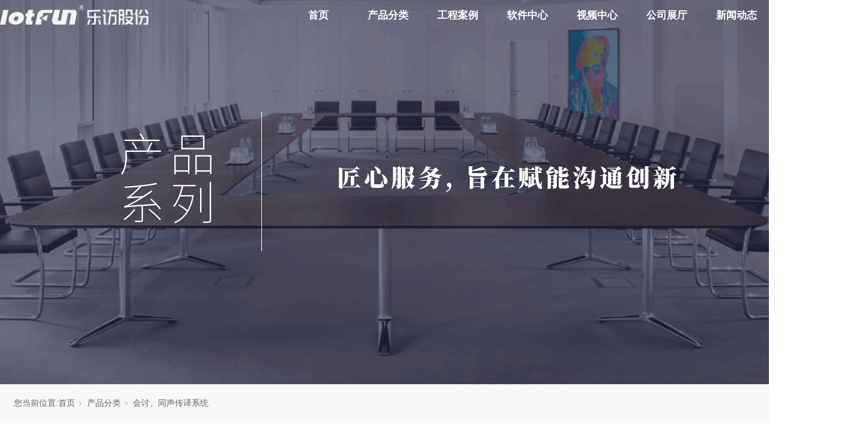

--- FILE ---
content_type: text/html;charset=utf-8
request_url: http://www.lotfun.com.cn/prod_view.aspx?nid=3&typeid=83&id=537
body_size: 7077
content:
<!DOCTYPE html>


<html lang="zh-cn" xmlns="http://www.w3.org/1999/xhtml">
<head spw="768">

<title>桌面式阵列式话筒代表单元 桌面阵列式(迷你型)列席讨论、视像跟踪 - 广州市乐访信息科技股份有限公司</title> 
<meta name="description" content="TDM-7050D产品功能:1.采用本公司最新数字麦克风阵列技术，无咪杆设计，建立属于自己的拾音通道和范围， 无论谁在演讲，声压级不变；2.最佳拾音距离为80CM以上，话筒可以随意摆放，即使在离桌子边较远的距离；3.超大触摸静音开关设计；4.对有效拾音范围灵敏度的精确控制，有效提升系统的传声增益；5...."/>
<meta name="keywords" content="桌面式阵列式话筒代表单元 桌面阵列式(迷你型)列席讨论、视像跟踪,广州市乐访信息科技股份有限公司"/>


<meta charset="utf-8" />
<meta name="renderer" content="webkit"/>
<meta http-equiv="X-UA-Compatible" content="chrome=1"/>
<meta id="WebViewport" name="viewport" content="width=device-width, initial-scale=1.0, minimum-scale=1.0, maximum-scale=1.0, user-scalable=no, viewport-fit=cover, minimal-ui"/>
<meta name="format-detection" content="telephone=no,email=no"/>
<meta name="applicable-device" content="pc,mobile"/>
<meta http-equiv="Cache-Control" content="no-transform"/>
<script type="text/javascript">(function(){if(window.outerWidth>1024||!window.addEventListener){return;}
var w=document.getElementById('WebViewport');var dw=w.content;var em=true;function orientation(){if(window.orientation!=0){var width,scale;if(em){if(screen.width<767){return;}
width=767;scale=1.06;}else{width=1201;scale=0.65;}
w.content='width='+width+'px, initial-scale='+scale+', minimum-scale='+scale+', maximum-scale='+scale+', user-scalable=no, viewport-fit=cover, minimal-ui';}else{if(em){w.content=dw;}else{var scale=screen.width<=320?'0.25':'0.3';w.content='width=1200px, initial-scale='+scale+', minimum-scale='+scale+', maximum-scale=1.0, user-scalable=no, viewport-fit=cover, minimal-ui';}}}
this.addEventListener('orientationchange',function(){if(/Apple/.test(navigator.vendor||'')||navigator.userAgent.indexOf('Safari')>=0){return;};setTimeout(function(){var fullscrren=window.fullscrren||document.fullscreen;if(!fullscrren)document.location.reload();},20);});orientation();})();</script>
<link rel="stylesheet" id="xg_swiper" href="https://1.rc.xiniu.com/js/pb/slick-1.8.0/slick.min.css"/>
<link rel="stylesheet" data-name="" type="text/css" href="https://1.rc.xiniu.com/js/pb/slick-1.8.0/slick.min.css" />
<link rel="stylesheet" id="respond_measure2" href="https://1.rc.xiniu.com/css/respond/site.respond.measure-tg-2.0.min.css"/><link rel="stylesheet" id="css__prod_view" href="https://0.rc.xiniu.com/g5/M00/0C/64/CgAGbGWeS_qAEik7AADksahKcW4063.css?t=20241220101309"/><link rel="bookmark" href="/Images/logo.ico"/>
<link rel="shortcut icon" href="/Images/logo.ico"/>
<script type="text/javascript" id="visit" >var userAgent=navigator.userAgent;if(/MSIE\s+[5678]\./.test(userAgent)){location.href="/Admin/Design/Edition.html?type=2";};var _jtime=new Date();function jsLoad(){window.jLoad=new Date()-_jtime;}function jsError(){window.jLoad=-1;}
</script>

<script type="text/javascript" id="publicjs" src="https://1.rc.xiniu.com/js/pb/3/public.1.4.js" onload="jsLoad()" onerror="jsError()"></script>
</head>

<body class="xg_body">
<form method="get" action="/prod_view.aspx?id=537&nid=3&typeid=83" data-identify="0218218218014520721021520121620901450198210208014501982090" id="form1" data-ntype="1" data-ptype="4" NavigateId="3">


<div class="xg_header" id="xg_header" role="banner" includeId="header04149757517825809263498545396184890541504768778342394855812">



<section class="xg_section  p1745mf1745-00002" id="sf1745-00002">
<div class="container p1745mf1745-000020001" id="cf1745-000020001">
<div class="row" id="rf1745_00b1844e9d6b22e07">
<div class="col-sm-6 col-lg-2 p1745mf1745-041189a7dd6583fa8"><div class="xg_logo p1745mf1745-09c7b9eac72cb303e" logo="1"><h1><a href="/"><img data-src="/Images/logo.png?t=20241220101513" data-src-sm="/Images/m_logo.png?t=20241220101513" src="[data-uri]"  alt="广州市乐访信息科技股份有限公司" title="广州市乐访信息科技股份有限公司" /></a></h1></div></div>
<div class="col-sm-6 col-lg-10 p1745mf1745-047bedf4270f0c46d"><div id="if17450861169c11453cc8d" class="xg_menu p1745mf1745-0861169c11453cc8d" role="navigation"  data-droptype="0" data-mobileshoweffect="0" data-mobilelisttype="0"><ul class="xg_menuUl hidden-sm">
<li class="xg_menuLi1" home='1'><div class="xg_menuTitle1"><a class="xg_menuA1" href="/" target="_self">首页</a></div></li>
<li data-nid="3" class="xg_menuLi1"><div class="xg_menuTitle1"><a class="xg_menuA1" href="/pro.aspx?nid=3" target="_self">产品分类</a></div></li>
<li data-nid="7" class="xg_menuLi1"><div class="xg_menuTitle1"><a class="xg_menuA1" href="/contact_complex.aspx?nid=7" target="_self" rel="nofollow">工程案例</a></div></li>
<li data-nid="8" class="xg_menuLi1"><div class="xg_menuTitle1"><a class="xg_menuA1" href="/sv_complex.aspx?nid=8" target="_self">软件中心</a></div></li>
<li data-nid="25" class="xg_menuLi1"><div class="xg_menuTitle1"><a class="xg_menuA1" href="/solution_complex.aspx?nid=25" target="_self">视频中心</a></div></li>
<li data-nid="28" class="xg_menuLi1"><div class="xg_menuTitle1"><a class="xg_menuA1" href="/clapro_complex.aspx?nid=28" target="_self">公司展厅</a></div></li>
<li data-nid="2" class="xg_menuLi1"><div class="xg_menuTitle1"><a class="xg_menuA1" href="/news_complex.aspx?nid=2" target="_self">新闻动态</a></div></li>
<li data-nid="6" class="xg_menuLi1"><div class="xg_menuTitle1"><a class="xg_menuA1" href="/recruitment.aspx?nid=6" target="_self">关于我们</a></div></li></ul><div class="xg_menuMobile hidden-lg"><div class="xg_memu_btn"></div><div class="xg_menuPanel"><div class="xg_menuShade"></div></div></div></div>
</div></div></div></section>
</div><div class="xg_banner" id="xg_banner">

<section class="xg_section  bregionauto" id="s40003">
<div class="container p1731m400030001" id="c400030001">
<div class="row">
<div class="col-sm-12 col-lg-12"><div id="i683441a4a9ee686b" class="xg_abanner p1731m683441a4a9ee686b xg_swiper slider single-item-rtl" data-loop="1" data-grabcursor="1" data-dots="0" data-arrows="0" data-scalheight="250" data-effect="1" data-speed="0" data-mobilarrow="0" data-adaptive="0" data-height="640" data-width="1920" style="overflow: hidden;">
<div class="xg_banner_item"><div class="xg_banner_img"><img data-src="https://0.rc.xiniu.com/g3/M00/73/6F/CgAH6F9UVr-AYWViAAQH1zF5IPw917.png,https://0.rc.xiniu.com/g3/M00/73/6F/CgAH6F9UVs6ALufsAAOhrABVfRc337.png" /></div>
<div class="container"></div></div>
</div>
</div></div></div></section>
</div>
<div class="xg_content" id="xg_content" role="main">

<section class="xg_section  p1731m50003" id="s50003">
<div class="container p1731m500030001" id="c500030001">
<div class="row hidden-sm">
<div class="col-sm-12 col-lg-12 p1731md4f22dd8f8e156d5"><div class="xg_crumbs p1731m4ff5d3b3cc3ffb1c"><span class="xg_crumbs_item"><span class="xg_crumbs_prefix" data-label="text-prefix">您当前位置:</span><a class="xg_crumbs_a" href="/" target="_self">首页</a></span><span class="xg_crumbs_span"></span><span class="xg_crumbs_item"><a class="xg_crumbs_a" href="/pro.aspx?nid=3" target="_self">产品分类</a></span><span class="xg_crumbs_span"></span><span class="xg_crumbs_item"><a class="xg_crumbs_a" href="/products.aspx?nid=3&typeid=83">会讨、同声传译系统</a></span></div>
</div></div>
<div class="row">
<div class="col-sm-12 col-lg-5 p1731m22d71676756b703a">
<div class="f406 p1731m2ca1e55e2a850df2" id="c2ca1e55e2a850df2" data-tag="406">
<div class="row">
<div class="col-sm-12 col-lg-12 p1731ma1025aa5bd9c2f04"><div class="xg_img p1731c86a65a9aedffccf3 p1731m86a65a9aedffccf3"><img data-src="https://0.rc.xiniu.com/g3/M00/A1/87/CgAH6F_0BXSALi1wAAApmnGGMaY299.png" alt="桌面式阵列式话筒代表单元 桌面阵列式(迷你型)列席讨论、视像跟踪" title="桌面式阵列式话筒代表单元 桌面阵列式(迷你型)列席讨论、视像跟踪" /></div>
<div id="i73665e88bd63c221" class="xg_mulimg p1731c73665e88bd63c221 p1731m73665e88bd63c221"><div class="row"><div class="col-sm-4 col-lg-4"><img alt="桌面式阵列式话筒代表单元 桌面阵列式(迷你型)列席讨论、视像跟踪" title="桌面式阵列式话筒代表单元 桌面阵列式(迷你型)列席讨论、视像跟踪" data-src="https://0.rc.xiniu.com/g3/M00/A1/87/CgAH6F_0BXSALi1wAAApmnGGMaY299.png" /></div><div class="col-sm-4 col-lg-4"><img alt="桌面式阵列式话筒代表单元 桌面阵列式(迷你型)列席讨论、视像跟踪" title="桌面式阵列式话筒代表单元 桌面阵列式(迷你型)列席讨论、视像跟踪" data-src="https://0.rc.xiniu.com/g3/M00/A1/87/CgAH6F_0BXSAD0SJAAAmCXb6M3c656.png" /></div></div></div>
</div></div></div></div>
<div class="col-sm-12 col-lg-7 p1731m996b6feb0c4fe81a">
<div class="row">
<div class="col-sm-12 col-lg-12 p1731me77fe386e798b70d"><div class="xg_text p1731mde32af0b916eae34"><span>桌面式阵列式话筒代表单元 桌面阵列式(迷你型)列席讨论、视像跟踪</span></div>
<div class="xg_text p1731m2ad673b417667b48"><span><p>TDM-7050D</p><p>产品功能:</p><p>1.采用本公司最新数字麦克风阵列技术，无咪杆设计，建立属于自己的拾音通道和范围， 无论谁在演讲，声压级不变；</p><p>2.最佳拾音距离为80CM以上，话筒可以随意摆放，即使在离桌子边较远的距离；</p><p>3.超大触摸静音开关设计；</p><p>4.对有效拾音范围灵敏度的精确控制，有效提升系统的传声增益；</p><p>5.内置13个9.7镀金麦克风，并设计有两个环境噪声拾取麦克风，最大的保证高质量的拾取语音，抑制环境噪声，</p><p>6.同时兼顾模拟电容声音品质和阵列定向收音特性；</p><p>7.可以接入任何模拟处器系统（数字自动混音系统、数字音频处理器、调音台等），快速搭建高品质数字阵列会议系统；</p><p>8.支持视像跟踪</p><p>9.可以支持软件，并可以通过232接口与其他中央控制设备连接，实现集中控制</p><p>10.无鹅颈设计方式，演讲者和与会者可以进行无阻碍沟通，演讲者也具有更好的视觉效果；</p><p>11.更大更远的拾音范围，演讲者再也不用在乎话筒在哪，具有更大的活动空间；</p><p>12.支持网线或8芯线传输，（网线需要专用连接盒）</p><p>13.主席话筒具有主席优先键功能，可以关闭正在发言的代表单元。</p><p>14.支持主线环形连接，手拉手话筒主线出现中间断开，并不会影响使用，</p><p>15.超强的抗手机RF干扰性</p><p>16.支持多支主席同时在线.</p><p>17.长距离传输对音质不会有任何影响.</p><p>18.“线形手拉手”连接，系统连接更方便，更可靠，</p><p>19.独有创新的自我检测功能，配合软件，可自动完成设备自检，让会议前准备测试工作更简单，会议进行更可靠</p><p>桌面式流线设计，全铝外壳，一次加工成型，时尚、典雅，彰显高贵、庄重气质</p><p><br/></p></span></div>
</div></div></div></div>
<div class="row">
<div class="col-sm-12 col-lg-12 p1731m3b2028eaeda5fb6b"><div id="i30e274ac0140549a" class="xg_tab p1731m30e274ac0140549a " data-switch="mouseover"><div class="xg_tab_l_t"><ul><li class="xg_tab_tl p1731mec88cce78d0b3248 p1731mec88cce78d0b3248-select" data-index="0"><div class="xg_tab_tl_0">参数配置</div></li></ul></div><div class="xg_tab_t_t"><div data-tag="TabTemplate" class="xg_tab_tt xg_tab_tt-select" data-index="0">
<div class="row">
<div class="col-sm-12 col-lg-12 p1731m40279cc31d4d3175"><div class="xg_text p1731ma248b31827f6a67a"><span></span></div>
</div></div></div></div></div></div></div>
<div class="row">
<div class="col-sm-12 col-lg-12 p1731m4f7d86f6c71454ea"><div class="xg_prevnext p1731m7f3487bc0fb7bfe0"><span class="xg_prevnext_item"><a href="/prod_view.aspx?nid=3&typeid=83&id=536" class="xg_prevnext_up"><span class="xg_prevnext_ptext">上一篇:</span><span class="xg_prevnext_ptitle">桌面式阵列式话筒主席单元 桌面阵列式(迷你型)主席讨论、视像跟踪</span></a></span><span class="xg_prevnext_item"><a href="/prod_view.aspx?nid=3&typeid=83&id=538" class="xg_prevnext_down"><span class="xg_prevnext_ntext">下一篇:</span><span class="xg_prevnext_ntitle">嵌入式阵列翻转话筒主席单元 阵列翻转(迷你型)主席讨论、视像跟踪</span></a></span></div>
</div></div>
<div class="row">
<div class="col-sm-6 col-lg-6 p1731m255c782464b2a8cc"><div id="i923a7a6decbf721b" class="xg_html p1731m923a7a6decbf721b"><p>相关推荐</p></div>
</div>
<div class="col-sm-6 col-lg-6 p1731m72669981127e9c8d"><div id="ie460cdce591e82b8" class="xg_html p1731me460cdce591e82b8"><a href="/pro.aspx?nid=3" target="_self"><p>MORE &gt;&gt;</p></a></div>
</div></div>
<div class="row">
<div class="col-sm-12 col-lg-12 p1731me2321d5ff2ae1fa0"><div id="icf2f973a0ef79787" class="xg_list p1731mcf2f973a0ef79787" data-nid="3" data-ntype="1" data-dtype="3"><div class="data_row row"><div class="data_col col-lg-3 col-sm-6"><div class="xg_img p1731m5e07b0d6072fc5bd" data-anids="276,277,282,283"><a href="/prod_view.aspx?nid=3&typeid=83&id=864" target="_self"><img data-src="https://0.rc.xiniu.com/g5/M00/05/F1/CgAGbGVwia6AZBgVAABqGvScqFg336.jpg" alt="6路数字反馈抑制器" title="6路数字反馈抑制器" /></a></div>
<div class="xg_text p1731m7cc038aa83af443a"><a href="/prod_view.aspx?nid=3&typeid=83&id=864" target="_self"><span>6路数字反馈抑制器</span></a></div>
</div>
<div class="data_col col-lg-3 col-sm-6"><div class="xg_img p1731m5e07b0d6072fc5bd" data-anids="276,277,282,283"><a href="/prod_view.aspx?nid=3&typeid=83&id=748" target="_self"><img data-src="https://0.rc.xiniu.com/g4/M00/5F/33/CgAG0mLzo6-AUNHiAAA4QdkI8Cs810.png" alt="手拉手话筒主机IDM-B620M" title="手拉手话筒主机IDM-B620M" /></a></div>
<div class="xg_text p1731m7cc038aa83af443a"><a href="/prod_view.aspx?nid=3&typeid=83&id=748" target="_self"><span>手拉手话筒主机IDM-B620M</span></a></div>
</div>
<div class="data_col col-lg-3 col-sm-6"><div class="xg_img p1731m5e07b0d6072fc5bd" data-anids="276,277,282,283"><a href="/prod_view.aspx?nid=3&typeid=83&id=522" target="_self"><img data-src="https://0.rc.xiniu.com/g3/M00/A1/83/CgAH6F_0AMSAOxRPAAAcLE4NqJs953.png" alt="网络化数字会议系统主机 视频/签到/讨论/表决/选举/评级/茶水服务/信息通知" title="网络化数字会议系统主机 视频/签到/讨论/表决/选举/评级/茶水服务/信息通知" /></a></div>
<div class="xg_text p1731m7cc038aa83af443a"><a href="/prod_view.aspx?nid=3&typeid=83&id=522" target="_self"><span>网络化数字会议系统主机 视频/签到/...</span></a></div>
</div>
<div class="data_col col-lg-3 col-sm-6"><div class="xg_img p1731m5e07b0d6072fc5bd" data-anids="276,277,282,283"><a href="/prod_view.aspx?nid=3&typeid=83&id=523" target="_self"><img data-src="https://0.rc.xiniu.com/g3/M00/A1/83/CgAH6F_0AOuAI-6SAAAsVMiMkxI123.png" alt="网络化话筒主席单元 视频/签到/讨论/表决/选举/评级/茶水服务/信息通知(方形咪杆)" title="网络化话筒主席单元 视频/签到/讨论/表决/选举/评级/茶水服务/信息通知(方形咪杆)" /></a></div>
<div class="xg_text p1731m7cc038aa83af443a"><a href="/prod_view.aspx?nid=3&typeid=83&id=523" target="_self"><span>网络化话筒主席单元 视频/签到/讨论...</span></a></div>
</div>
</div></div>
</div></div></div></section>
</div>
<div class="xg_footer" id="xg_footer" role="contentinfo" includeId="footer297547752089391595724044388931283814416234928238517934691739">


<section class="xg_section  p1746mf1746-00002" id="sf1746-00002">
<div class="container p1746mf1746-000020001" id="cf1746-000020001">
<div class="row">
<div class="col-sm-12 col-lg-6 hidden-sm"><div class="xg_img p1746mf1746-09c7b9eac72cb303e"><img data-src="https://0.rc.xiniu.com/g3/M00/65/8E/CgAH6F8k-aeAFVV6AAKkKWRgRp0502.png" /></div>
</div>
<div class="col-sm-12 col-lg-6 p1746mf1746-047bedf4270f0c46d">
<div class="row">
<div class="col-sm-12 col-lg-12 p1746mf1746-0fcf6835ac0b24549"><div id="if17460c14c6a49b2f6de9e" class="xg_html p1746mf1746-0c14c6a49b2f6de9e"><p>Intelligent Conference</p></div>
<div id="if174605112e5d4e33d4e76" class="xg_html p1746mf1746-05112e5d4e33d4e76"><p>智能会议</p></div>
<div id="if174609e90571f46c1e84a" class="xg_html p1746mf1746-09e90571f46c1e84a"><p>专注于电子政务与无纸化会议解决方案提供商</p></div>
</div></div>
<div class="row">
<div class="col-sm-12 col-lg-4 p1746mf1746-057f5b1253c575435"><div class="xg_img p1746mf1746-01531d0f00eac6b91"><img data-src="https://0.rc.xiniu.com/g3/M00/65/8E/CgAH6F8k_aWASlTNAAADtD1WRqc106.png" /></div>
<div id="if17460f005b07cf84898b2" class="xg_html p1746mf1746-0f005b07cf84898b2"><p>020 - 3123 7546</p></div>
</div>
<div class="col-sm-12 col-lg-8 p1746mf1746-0b22a6933b4f00bf0"><div class="xg_img p1746mf1746-040adb0b2b8c55aaa"><img data-src="https://0.rc.xiniu.com/g3/M00/65/8F/CgAH6F8lA5OAS9wRAAAC0PJWdpg884.png" /></div>
<div id="if174601fcb9a8ab88e5097" class="xg_html p1746mf1746-01fcb9a8ab88e5097"><p>020 - 6668 3872</p></div>
</div></div>
<div class="row">
<div class="col-sm-12 col-lg-12 p1746mf1746-092a3761064c31d5b"><div class="xg_img p1746mf1746-04baae841e7a4c3f5"><img data-src="https://0.rc.xiniu.com/g3/M00/65/8F/CgAH6F8lA7SAaVkkAAAES5CsG-8443.png" /></div>
<div id="if17460b0fa06b29d2309f1" class="xg_html p1746mf1746-0b0fa06b29d2309f1"><p>广东省广州市白云区江高镇广花三路480号联东U谷白云国际企业港8栋2楼<br></p></div>
</div></div>
<div class="row">
<div class="col-sm-12 col-lg-12 p1746mf1746-053359f206f8a4911"><div class="xg_ibtn p1746mf1746-076ed615a8c2d722a"><a href="/clapro_complex.aspx?nid=28" target="_self"><input id="if1746076ed615a8c2d722a" type="button" value="查看更多服务网点" /></a></div>
</div></div>
<div class="row">
<div class="col-sm-12 col-lg-3 p1746mf1746-028743e1cfbbf686e"><div class="xg_img p1746mf1746-0d52b3e51201e54df"><img data-src="https://0.rc.xiniu.com/g3/M00/65/92/CgAH6F8lCO-ABOrOAABok2XE5K0954.png" /></div>
</div>
<div class="col-sm-12 col-lg-9 p1746mf1746-0af62c506b6f0224e"><div id="if174608fcf6ae203af2e27" class="xg_html p1746mf1746-08fcf6ae203af2e27"><p>扫一扫关注LOTFUN</p></div>
<div id="if1746008b5a09338d2d01d" class="xg_html p1746mf1746-008b5a09338d2d01d"><a href="https://beian.miit.gov.cn" target="_blank"><p class="">粤ICP备2024337408号</p></a></div>
<div id="if174603ad89eb5c0287138" class="xg_html p1746mf1746-03ad89eb5c0287138"><a href="http://www.miitbeian.gov.cn/" target="_blank"><p class=""> Copyright © 2020- 2024 广州市乐访信息科技股份有限公司版权所有</p></a></div>
</div></div></div></div></div></section>
</div>


<script type='text/javascript'>(function(){var k=new Date,f=null,h=function(){window.acessFinish=new Date-k};window.addEventListener?window.addEventListener('load',h):window.attachEvent&&window.attachEvent('onload',h);var f=setTimeout(function(){f&&clearTimeout(f);var b=document.location.href,a;a=/\.html|.htm/.test(document.location.href)?document.forms[0].getAttribute('Page'):'';var c=window.document.referrer,b='/Admin/Access/Load.ashx?req\x3d'+d(b);a&&(b+='\x26f\x3d'+d(a));a=d(c);if(3200<a.length){var e=c.indexOf('?');0<e&&(a=d(c.substr(0,e)))}b+='\x26ref\x3d'+a+'\x26sw\x3d'+screen.width+'\x26sh\x3d'+screen.height;b+='\x26cs\x3d'+(window.jLoad?window.jLoad:-1);b+='\x26_t\x3d'+Math.random();b+='\x26ht\x3d'+d(('https:'==document.location.protocol?'https://':'http://')+document.domain);'off'==sessionStorage.getItem('cookie')&&(b+='\x26ck\x3doff');$?$.getScript(b):(c=document.createElement('script'),c.src=b,document.body.appendChild(c))},3E3),g=null,d=function(b){if(!b)return b;if(!g){g={};for(var a=0;10>a;a++)g[String.fromCharCode(97+a)]='0'+a.toString();for(a=10;26>a;a++)g[String.fromCharCode(97+a)]=a.toString()}for(var c='',e,d,f=b.length,a=0;a<f;a++)e=b.charAt(a),c=(d=g[e])?c+('x'+d):c+e;return encodeURIComponent(c).replace(/%/g,'x50').replace(/\./g,'x51')}})();</script>

</form>
</body>
<script type="text/javascript" id="slick.min.js" src="https://1.rc.xiniu.com/js/pb/slick-1.8.0/slick.min.js?t=1"></script>
<script type="text/javascript">$('html').css({"width":"100%","overflow-x":"hidden"})</script>
<script type="text/javascript" id="js__prod_view" src="https://0.rc.xiniu.com/g5/M00/0C/64/CgAGbGWeS_qAX-yeAABs7K0a7MY6393.js?t=20241220101309"></script>

</html>


--- FILE ---
content_type: text/css
request_url: https://0.rc.xiniu.com/g5/M00/0C/64/CgAGbGWeS_qAEik7AADksahKcW4063.css?t=20241220101309
body_size: 58462
content:
.xg_section,.container-fluid,div[class^='col-']{position:relative}.xg_section_fixd{height:200px}.xg_section,.xg_header,.xg_banner,.xg_content,.xg_footer{clear:both}.container,.container-fluid{height:100%}.xg_screen{text-align:center}.xg_screen:after{content:"";display:inline-block;vertical-align:middle;height:100%}.xg_screen .container,.xg_screen .container-fluid{display:inline-block;vertical-align:middle;max-height:650px;height:auto}.xg_html{height:auto;line-height:25px;font-size:14px;color:#666;text-align:left;overflow:hidden}.xg_logo,.xg_text,.xg_html{display:block;overflow:hidden}.xg_logo{min-height:10px}.xg_logo h1,.xg_logo img{width:100%;height:100%;display:block}.xg_text{height:auto;line-height:25px;font-size:14px;color:#666;text-align:left;word-wrap:break-word;word-break:normal}input[type="text"]{width:150px;height:30px;margin:5px}.xg_ibtn{display:block;width:150px;height:40px;overflow:hidden}input[type='button']{outline:0;border:0;width:100%;height:100%;background-color:transparent}.xg_img{width:100px;height:100px;overflow:hidden}.xg_img a{display:block;width:100%;height:100%}.xg_img img,.xg_logo h1 .xg_logo img{width:100%;height:100%;display:block}[identify="enable-sharelogin_wb"],[identify="enable-pcscanfocuslogin"],[identify="enable-sharelogin_wx"],[identify="enable-sharelogin_qq"],[identify="enable-sharelogin_weixin"]{width:60px;height:60px}.xg_gotop{width:60px;height:60px;position:relative;-webkit-border-radius:50%;-moz-border-radius:50%;border-radius:50%;cursor:pointer;background:#e8e8e8 url(https://1.rc.xiniu.com/img/public/gototop.png) center center no-repeat}.xg_gotop:hover{background:#e8e8e8 url(https://1.rc.xiniu.com/img/public/gototop1.png) center center no-repeat}.xg_gotop a{display:block;width:100%;height:100%}.xg_flink{position:relative;padding:15px 0;background-color:#fff;font-size:0;margin:0 auto}.xg_flink .xg_flink_item{display:inline-block;cursor:pointer;padding:5px 20px;max-width:240px;height:auto;overflow:hidden;font-size:12px;color:#333;text-align:center}.xg_flink .xg_flink_item:hover{text-decoration:underline}.xg_flink a{color:#333}.xg_iframe_line{border:0;height:100%}.xg_pager{line-height:33px}.xg_pager span{padding:4px 10px;border:1px solid #e2e2e2;margin-left:5px;font-size:14px}.xg_pager span:first-child{margin-left:0}.xg_pager span:hover{color:#51b5f5}.xg_pager span a{cursor:pointer}.xg_pager span a:hover{color:#51b5f5}.xg_pager .xg_pnInNu{width:44px;height:27px;border:0}.xg_pager .fyb_w_gong,.xg_pager .fyb_w_spage,.xg_pager .fyn_w_gong,.xg_pager .fym_w_spage,.xg_pager .fym_w_gong,.xg_pager .fyi_w_gong{border-right:0}.xg_pager .fyb_n_tpage,.xg_pager .fyb_pszie,.xg_pager .fyn_n_tpage,.xg_pager .fym_pszie,.xg_pager .fym_n_tpage,.xg_pager .fyi_n_tpage{border-left:none;border-right:0;margin-left:-15px}.xg_pager .fyb_w_reccount,.xg_pager .fyb_w_reccount,.xg_pager .fyn_w_spage,.xg_pager .fym_w_reccount,.xg_pager .fym_w_reccount,.xg_pager .fyi_w_spage{border-left:none;margin-left:-15px}.xg_pager .fyb_t_goto{margin:0}.xg_pager a{color:#333}.xg_ul{line-height:34px}.xg_ul .xg_ul_li{height:34px;color:#626262;font-size:14px;padding-left:20px}.xg_ul .xg_ul_li:hover{background-color:#f0f0f0}.xg_sbtn .bdsharebuttonbox{padding:5px}.xg_itext label{vertical-align:top}.xg_itext_span{font-size:11px}.xg_itext input{width:249px;padding-left:10px;height:38px;border:1px solid #e2e2e2;color:#999;font-size:14px}.xg_itext textarea{width:249px;padding:5px 10px;height:80px;line-height:20px;border:1px solid #e2e2e2;color:#999;font-size:14px}.xg_ldrop select,.xg_idrop select{width:249px;padding-left:10px;height:40px;border:1px solid #e2e2e2;color:#999;font-size:14px;-webkit-appearance:menulist;-moz-appearance:menulist;appearance:menulist}.xg_ckcode .xg_check_tip{font-size:14px;cursor:pointer}.xg_ckcode .xg_check_tip:hover{color:#51B5F5}.xg_iemail label{color:#666;font-size:16px;margin-right:4px}.xg_iemail input{width:249px;padding-left:10px;height:38px;border:1px solid #e2e2e2;color:#999;font-size:14px}.xg_iemail textarea{width:249px;padding:5px 10px;height:80px;line-height:20px;border:1px solid #e2e2e2;color:#999;font-size:14px}.xg_imobile label{color:#666;font-size:16px;margin-right:4px}.xg_imobile input{width:249px;padding-left:10px;height:38px;border:1px solid #e2e2e2;color:#999;font-size:14px}.xg_imobile textarea{width:249px;padding:5px 10px;height:80px;line-height:20px;border:1px solid #e2e2e2;color:#999;font-size:14px}.xg_ipwd label{color:#666;font-size:16px;margin-right:4px}.xg_ipwd input{width:249px;padding-left:10px;height:38px;border:1px solid #e2e2e2;color:#999;font-size:14px}.xg_ipwd textarea{width:249px;padding:5px 10px;height:80px;line-height:20px;border:1px solid #e2e2e2;color:#999;font-size:14px}.xg_iradio{line-height:40px}.xg_iradio [data-type="message"]{display:block;text-align:center;font-size:16px;height:40px;color:#666}.xg_iradio label:first-child{margin-left:0}.xg_iradio input[type="radio"]{-webkit-appearance:radio;-moz-appearance:radio;appearance:radio;position:relative;top:2px}[data-tag="InputCheckBox"]{line-height:40px}[data-tag="InputCheckBox"] [data-type="message"]{display:block;text-align:center;font-size:16px;height:40px;color:#666}[data-tag="InputCheckBox"] label:first-child{margin-left:0}[data-tag="InputCheckBox"] input[type="checkbox"]{-webkit-appearance:checkbox;-moz-appearance:checkbox;appearance:checkbox;position:relative;top:2px}[data-tag="InputCheckBox"] span{margin-left:3px}.xg_crumbs{font-size:0}.xg_crumbs>span{font-size:12px;margin-left:7px;display:inline-block;color:#444}.xg_crumbs span:first-child{margin-left:0}.xg_crumbs .xg_crumbs_span{background:url(https://1.rc.xiniu.com/img/public/arrows_right.png);width:6px;height:7px;background-repeat:no-repeat}.xg_crumbs .xg_crumbs_span:last-child{display:none}.xg_prevnext{line-height:30px;color:#333;font-size:14px}.xg_prevnext .xg_prevnext_item:hover{color:#51b5f5}.xg_prevnext .xg_prevnext_item{display:inline-block;width:250px;cursor:pointer}.xg_prevnext .xg_prevnext_title{margin-left:8px}.xg_navTwo{font-size:0}.xg_navTwo .tierLi{position:relative;display:inline-block;width:110px;height:40px;line-height:40px;font-size:14px;color:#fff;background-color:#51b5f5}.xg_navTwo .tierLi:hover .navContent{display:block}.xg_navTwo .tierLi-select{background-color:#3e99d4}.xg_navTwo .tierName{text-align:center;cursor:pointer}.xg_navTwo .tierName:hover{background-color:#3e99d4}.xg_navTwo .navContent{position:absolute;left:0;top:40px;width:440px;height:auto;display:none}.xg_navTwo .navContentUl{position:relative}.xg_navTwo .navContentLi{width:110px;height:40px;line-height:40px;background-color:#5dbcf9}.xg_navTwo .navContentLi:hover{background-color:#5ba3d2}.xg_navTwo .navContentLi:hover .ncContent{display:block}.xg_navTwo .navContentLi-select{background-color:#5ba3d2}.xg_navTwo .ncName{width:100%;text-align:center;cursor:pointer}.xg_navTwo .ncContent{position:absolute;box-sizing:border-box;left:110px;top:0;width:330px;line-height:20px;height:160px;padding:5px 15px;background-color:#b5b1b1;display:none}.xg_navTwo .navContentLi:first-child .ncContent{display:block}.xg_tMenu1 .xg_tMenuLi1{width:110px;height:auto;background-color:#51b5f5;color:#fff;font-size:14px;line-height:40px}.xg_tMenu1 .xg_tMenuLi1:hover{background-color:#3e99d4}.xg_tMenu1 .xg_tMenuLi1-select{background-color:#3e99d4}.xg_tMenu1 a{display:block;height:100%;width:100%}.xg_tMenu1 .xg_tTitle1{width:100%;text-align:center;cursor:pointer}.xg_tMenu1 .xg_tMenuUl2{width:100%}.xg_tMenu1 .xg_tMenuLi2{width:100%;text-align:center;cursor:pointer;background-color:#5dbcf9}.xg_tMenu1 .xg_tMenuLi2:hover{background-color:#429dda}.xg_tMenu1 .xg_tMenuLi2-select{background-color:#429dda}.xg_tMenu1 .xg_tTitle2{width:100%;text-align:center;cursor:pointer}.xg_tMenu1 .xg_tMenuLi3{width:100%;text-align:center;cursor:pointer;background-color:#86ccf9}.xg_tMenu1 .xg_tMenuLi3:hover{background-color:#6dbef3}.xg_tMenu1 .xg_tMenuLi3-select{background-color:#6dbef3}.xg_tMenu1 .xg_tTitle3{width:100%;text-align:center;cursor:pointer}.xg_tMenu2 a{display:block;width:100%;height:100%}.xg_tMenu2 .xg_tMenuLi1{position:relative;width:110px;height:auto;background-color:#51b5f5;color:#fff;font-size:14px;line-height:40px}.xg_tMenu2 .xg_tMenuLi1:hover{background-color:#3e99d4}.xg_tMenu2 .xg_tMenuLi1:hover .xg_tMenuUl2{display:block}.xg_tMenu2 .xg_tMenuLi1-select{background-color:#3e99d4}.xg_tMenu2 .xg_tTitle1{width:100%;text-align:center;cursor:pointer}.xg_tMenu2 .xg_tMenuUl2{width:100%;position:absolute;left:100%;top:0;z-index:1;display:none}.xg_tMenu2 .xg_tMenuLi2{position:relative;width:110px;height:auto;background-color:#5dbcf9;color:#fff;font-size:14px}.xg_tMenu2 .xg_tMenuLi2:hover{background-color:#429dda}.xg_tMenu2 .xg_tMenuLi2:hover .xg_tMenuUl3{display:block}.xg_tMenu2 .xg_tMenuLi2-select{background-color:#429dda}.xg_tMenu2 .xg_tTitle2{width:100%;text-align:center;cursor:pointer}.xg_tMenu2 .xg_tMenuUl3{width:100%;position:absolute;left:100%;top:0;display:none}.xg_tMenu2 .xg_tMenuLi3{background-color:#86ccf9}.xg_tMenu2 .xg_tMenuLi3:hover{background-color:#58b0e8}.xg_tMenu2 .xg_tMenuLi3-select{background-color:#58b0e8}.xg_tMenu2 .xg_tTitle3{width:100%;text-align:center;cursor:pointer}.xg_tMenu3 a{display:block;width:100%;height:100%}.xg_tMenu3 .xg_tMenuLi1{width:110px;line-height:40px;background-color:#51b5f5;color:#fff;cursor:pointer;font-size:14px}.xg_tMenu3 .xg_tMenuLi1:hover{background-color:#3e99d4}.xg_tMenu3 .xg_tMenuLi1-select{background-color:#3e99d4}.xg_tMenu3 .xg_tMenuLi1-select .xg_tMenuUl2{display:block}.xg_tMenu3 .xg_tTitle1{width:100%;text-align:center}.xg_tMenu3 .xg_tMenuUl2{width:100%;display:none}.xg_tMenu3 .xg_tMenuLi2{width:100%;background-color:#5dbcf9}.xg_tMenu3 .xg_tMenuLi2:hover{background-color:#429dda}.xg_tMenu3 .xg_tMenuLi2-select{background-color:#429dda}.xg_tMenu3 .xg_tMenuLi2-select .xg_tMenuUl3{display:block}.xg_tMenu3 .xg_tTitle2{width:100%;text-align:center}.xg_tMenu3 .xg_tMenuUl3{width:100%;display:none}.xg_tMenu3 .xg_tMenuLi3{width:100%;background-color:#86ccf9}.xg_tMenu3 .xg_tMenuLi3:hover{background-color:#58b0e8}.xg_tMenu3 .xg_tMenuLi3-select{background-color:#58b0e8}.xg_tMenu3 .xg_tMenuLi3-select .xg_tMenuUl4{display:block}.xg_tMenu3 .xg_tTitle3{width:100%;text-align:center}.xg_tMenu3 .xg_tMenuUl4{width:100%;display:none}.xg_tMenu3 .xg_tMenuLi4{width:100%;background-color:#84c1e8}.xg_tMenu3 .xg_tMenuLi4:hover{background-color:#81b7da}.xg_tMenu3 .xg_tMenuLi4-select{background-color:#81b7da}.xg_tMenu3 .xg_tTitle4{width:100%;text-align:center}.xg_bnavi .xg_menuUl{font-size:0;color:#444}.xg_bnavi .xg_menuUl:after{display:block;content:'';clear:both;height:0;visibility:hidden}.xg_bnavi a{width:100%;height:100%;display:block}.xg_bnavi .xg_menuLi1{color:#444}.xg_bnavi .xg_menuLi1{position:relative;float:left;width:110px;font-size:14px;line-height:40px;cursor:pointer;color:#444;z-index:100;text-align:center;height:40px}.xg_bnavi .xg_menuTitle2{text-align:center;height:40px}.xg_bnavi .xg_menuTitle3{text-align:center;height:40px}.xg_bnavi .xg_menuTitle3:hover a{color:#000}@media(min-width:769px){.xg_menu .xg_menuUl{font-size:0;color:#333}.xg_menu a{display:block;width:100%;height:100%}.xg_menu .xg_menuLi1{position:relative;display:inline-block;width:110px;font-size:14px;height:40px;line-height:40px;cursor:pointer;background-color:#51b5f5;color:#fff;z-index:100}.xg_menu .xg_menuLi1:hover{background-color:#3e99d4}.xg_menu .xg_menuLi1:hover .xg_menuUl2{display:block}.xg_menu .xg_menuLi1-select{background-color:#3e99d4}.xg_menu .xg_menuTitle1{text-align:center}.xg_menu .xg_menuUl2{position:absolute;top:40px;left:0;width:100%;display:none}.xg_menu .xg_menuLi2{position:relative;background-color:#5dbcf9;color:#fff}.xg_menu .xg_menuLi2:hover{background-color:#429dda}.xg_menu .xg_menuLi2:hover .xg_menuUl3{display:block}.xg_menu .xg_menuLi2-select{background-color:#429dda}.xg_menu .xg_menuTitle2{text-align:center}.xg_menu .xg_menuUl3{position:absolute;left:100%;top:0;display:none;width:100%}.xg_menu .xg_menuLi3{position:relative;background-color:#75c2f3;color:#fff}.xg_menu .xg_menuLi3:hover{background-color:#58b0e8}.xg_menu .xg_menuLi3:hover .xg_menuUl4{display:block}.xg_menu .xg_menuLi3-select{background-color:#58b0e8}.xg_menu .xg_menuTitle3{text-align:center}.xg_menu .xg_menuUl4{position:absolute;left:100%;top:0;display:none;width:100%}.xg_menu .xg_menuLi4{text-align:center;background-color:#86ccf9;color:#fff}.xg_menu .xg_menuLi4:hover{background-color:#6dbef3}.xg_menu .xg_menuLi4-select{background-color:#6dbef3}.xg_menu .xg_menuTitle4{text-align:center}}@media(max-width:768px){.xg_menu a{display:block;width:100%;height:100%;padding-left:25px}.xg_menu a:active{background-color:#f4f4f4;color:#333}.xg_menu .xg_menuMobile{width:19px;height:15px}.xg_menu .xg_memu_btn{width:19px;height:15px;background:url(https://1.rc.xiniu.com/img/public/xg_memu_btn.png) no-repeat;background-size:contain}.xg_menu .xg_menuUl{background-color:#fff;padding-top:25px;width:205px;height:100%;position:relative;z-index:10002}.xg_menu .xg_menuLi1,.xg_menu .xg_menuLi2,.xg_menu .xg_menuLi3,.xg_menu .xg_menuLi4,.xg_menu .xg_menuLi5{line-height:45px;font-size:15px;color:#333;position:relative}.xg_menu .xg_menuUl2{display:none}.xg_menu .xg_menuUl3,.xg_menu .xg_menuUl4,.xg_menu .xg_menuUl5{display:none}.xg_menu .xg_menuUl5{display:none}.xg_menu .xg_menuShade{width:100%;height:100%;background-color:rgba(0,0,0,0.25);z-index:10001;position:absolute;left:0;top:0}.xg_menu .xg_menuMobileData{height:100%;width:205px;overflow-y:scroll}.xg_menu .xg_menutop{z-index:10002;background-color:#fff;position:relative}.xg_menu .xg_menubottom{z-index:10002;background-color:#fff;position:relative}}.xg_pager{color:#666;font-size:12px;position:relative}.xg_pager .xg_pnUl{overflow:hidden;text-align:center}.xg_pager a{color:inherit;padding:0 7px}.xg_pager li{display:inline-block;padding:3px 5px;margin-left:5px;color:#666;border:1px solid #ddd;border-radius:2px}.xg_pager .xg_pnNumber:hover,.xg_pager .xg_pnFirst:hover,.xg_pager .xg_pnPrev:hover,.xg_pager .xg_pnNext:hover,.xg_pager .xg_pnEnd:hover,.xg_pager .xg_pager:hover,.xg_pager .xg_pnTotallP:hover,.xg_pager .xg_pnPage:hover{background-color:#288df0;color:#fff}.xg_pager .xg_pnJump{padding:0;border:0}.xg_pager .xg_pnInNu{height:30px;padding:0;border:1px solid #ddd;text-align:center;width:40px;margin-left:5px}.xg_pager .PageIndex{text-decoration:none;display:inline-block;height:20px;border:1px solid #ddd;vertical-align:top;border-radius:2px;line-height:20px;padding:0 3px;cursor:pointer;margin-left:5px;color:#666}.xg_pager .xg_pnPCount{padding-left:7px;padding-right:7px}.xg_tab_tl{float:left;width:100px;border-left-width:1px;border-left-style:solid;border-top-width:1px;border-top-style:solid}li[class=xg_tab_tl]:last-child{border-right-width:1px;border-right-style:solid}.xg_tab_tl-select{background-color:#51b5f5}.xg_tab_tl div{font-weight:normal;cursor:pointer;text-align:center}.xg_tab_l_t:after{display:block;clear:both;content:"";visibility:hidden;height:0}.xg_tab_l_t{zoom:1}.xg_tab_tt{display:none;border-left-width:1px;border-left-style:solid;border-top-width:1px;border-top-style:solid;border-right-width:1px;border-right-style:solid;border-bottom-width:1px;border-bottom-style:solid}.xg_tab_tt-select{display:block}.xg_fierror{display:block;width:249px;position:relative;font-size:14px;margin-bottom:14px;font-size:14px}.xg_fadvisory{width:100%;display:block;height:200px}.xg_barcode{border:3px solid #ddd}.bds_tsina,.bds_weixin,.hk_clear{background-position:0 0!important}.bdshare-button-style0-16 .bds_more{background-position:0 0}.bdshare-button-style0-16 .bds_weixin{background-position:0 -1612px}.bdshare-button-style0-16 .bds_sqq{background-position:0 -2652px}.bdshare-button-style0-16 .bds_tqq{background-position:0 -260px}.bdshare-button-style0-16 .bds_tsina{background-position:0 -104px}.bdshare-button-style0-16{zoom:1}.bdshare-button-style0-16:after{content:".";visibility:hidden;display:block;height:0;clear:both}.bdshare-button-style0-16 a,.bdshare-button-style0-16 .bds_more{float:left;font-size:12px;padding-left:17px;line-height:16px;height:16px;background-image:url(../img/share/icons_0_16.png?v=d754dcc0.png);background-repeat:no-repeat;cursor:pointer;margin:6px 6px 6px 0}.bdshare-button-style0-16 a:hover{color:#333;opacity:.8;filter:alpha(opacity=80)}.bdshare-button-style0-16 .bds_more{color:#333;float:left}.bdsharebuttonbox .hk_clear{width:40px;height:40px;display:inline-block;margin:0 5px;padding-left:0}.bdsharebuttonbox .bds_tsina{background:url(https://1.rc.xiniu.com/img/toolbox/share_wb.png) no-repeat top center}.bdsharebuttonbox .bds_tsina:hover{background:url(https://1.rc.xiniu.com/img/toolbox/share_wb_hover.png) no-repeat top center}.bdsharebuttonbox .bds_weixin{background:url(https://1.rc.xiniu.com/img/toolbox/share_wx.png) no-repeat top center}.bdsharebuttonbox .bds_weixin:hover{background:url(https://1.rc.xiniu.com/img/toolbox/share_wx_hover.png) no-repeat top center}.bdsharebuttonbox .bds_sqq:hover{background:url(https://1.rc.xiniu.com/img/toolbox/share_qq.png) no-repeat top center}.bdsharebuttonbox .bds_sqq{background:url(https://1.rc.xiniu.com/img/toolbox/share_qq_hover.png) no-repeat top center}.bdsharebuttonbox .bds_sqq{background:url(https://1.rc.xiniu.com/img/toolbox/share_qq_hover.png) no-repeat top center}.bdshare-button-style0-16 .bds_more{background:url(https://1.rc.xiniu.com/img/toolbox/sharelogo/more.gif) no-repeat top center}.xg_unit,.xg_pricedata,.xg_mbtn{position:relative}.xg_mbtn{background:#288df0;color:#fff;padding:5px 0}.xg_data_notdata{position:relative;min-height:40px;line-height:40px;text-align:center;top:50%;margin-top:-15px}.xg_area_item0,.xg_area_item1,.xg_area_item2,.xg_area_item3{display:none;position:relative}.xg_area_container{overflow:hidden;color:#666;background-color:#FFF;width:100%;position:fixed;top:46%;bottom:0;left:0;z-index:99999;padding:40px 0 0 0;border-radius:15px 15px 0 0;box-shadow:2px -2px 11px #e4e4e4}.xg_area_options{padding-bottom:40px;overflow:auto;height:100%}.xg_area_options p{text-align:center;height:40px;line-height:40px}.xg_area_active{background-color:#eee}.xg_area_return{height:26px;width:28px;right:20px;top:10px;position:absolute;display:none}.xg_area_return svg{height:100%;width:100%}.xg_prd_name{position:relative;display:inline-block}.xg_prd_content{position:relative;display:inline-block}.xg_prd_row{display:block}.xg_prd_row div{display:inline-block}.xg_prd_col_name{width:200px;text-align:center}.xg_prd_col_num{width:80px;text-align:center}.xg_prd_col_num input{width:50px}.xg_prd_col_del a{cursor:pointer}.xg_video video{width:100%}.xg_video_button{display:none;position:absolute;height:100%;width:100%;top:0;left:0;margin:0;padding:0;background:#ccc;opacity:.4;z-index:99999}.xg_video_button img{max-height:48%;top:50%;left:50%;transform:translate(-50%,-50%);position:absolute}.lazyload{animation:loadingImg .15s ease-in}@keyframes loadingImg{from{opacity:0}to{opacity:1}}@media only screen and (max-width:768px){.mobile_hide{display:none!important}.mobile_an_hide{opacity:0!important}.xg_dropdownlist{display:none}}@media only screen and (min-width:769px){.pc_an_hide{opacity:0!important}.xg_dropdownlist{position:absolute;width:100vw;z-index:1;display:none}.xg_navi_template{display:none;position:relative;margin-left:auto;margin-right:auto;height:100px;width:100%;background:#fff}}.xg_banner_item{position:relative;overflow:hidden;float:left;visibility:hidden}@media only screen and (min-width:769px){.xg_banner_img img{margin-left:auto;margin-right:auto}.xg_banner_item .container{position:absolute;left:50%;top:0;margin-left:-600px;cursor:pointer}}@media only screen and (max-width:768px){.xg_banner_item .container{width:320px;position:absolute;left:50%;top:0;margin-left:-160px;cursor:pointer}}.xg_userlogin .xg_imobile{position:relative}.xg_userlogin .xg_imobile .checkcode{position:absolute;cursor:pointer}.xg_Hold-allBox{width:375px;height:667px;position:relative;background-color:#fff;border:1px solid #ddd;margin:5% auto;border-radius:8px}.xg_hfBox{width:90%;height:40px;line-height:40px;background-color:#efefef;box-shadow:0 2px 4px #ddd;margin-left:5%;border-radius:40px;font-size:0;color:#666;display:flex;justify-content:center;align-items:center}.xg_hfLink{display:inline-block;vertical-align:middle;font-size:12px;width:25%;text-align:center;position:relative}.xg_hfLink span{display:inline-block;vertical-align:middle}.xg_hfLink:after{content:'';position:absolute;right:0;top:18px;height:8px;width:1px;background-color:#b9bac1}.xg_hfLink:last-child:after{width:0}.xg_QQicon{display:inline-block;vertical-align:middle;width:17px;height:12px;background:url("https://1.rc.xiniu.com/img/toolbox/QQIcon.png") no-repeat;background-size:cover}.xg_popQQIcon,.xg_popQuanIcon{display:inline-block;vertical-align:middle;width:24px;height:24px}.xg_WXicon{display:inline-block;vertical-align:middle;width:17px;height:12px;background:url("https://1.rc.xiniu.com/img/toolbox/WXIcon.png") no-repeat;background-size:cover}.xg_Quanicon{display:inline-block;vertical-align:middle;width:17px;height:12px;background:url("https://1.rc.xiniu.com/img/toolbox/ico_qnl.png") no-repeat;background-size:cover}.xg_TELicon{display:inline-block;vertical-align:middle;width:17px;height:12px;background:url("https://1.rc.xiniu.com/img/toolbox/TELIcon.png") no-repeat;background-size:cover}.xg_Miccardicon{display:inline-block;vertical-align:middle;width:17px;height:12px;background:url("https://1.rc.xiniu.com/img/toolbox/ico_wmp.png") no-repeat;background-size:cover}.xg_WhatsAppicon{display:inline-block;vertical-align:middle;width:17px;height:12px;background:url("https://1.rc.xiniu.com/img/toolbox/WhatsappIcon.png") no-repeat;background-size:cover}.xg_Facebookicon{display:inline-block;vertical-align:middle;width:17px;height:12px;background:url("https://1.rc.xiniu.com/img/toolbox/FaceBookIcon.png") no-repeat;background-size:cover}.xg_Twittericon{display:inline-block;vertical-align:middle;width:17px;height:12px;background:url("https://1.rc.xiniu.com/img/toolbox/TwitterIcon.png") no-repeat;background-size:cover}.xg_popTELicon{display:inline-block;vertical-align:middle;width:24px;height:24px}.xg_MAILicon{display:inline-block;vertical-align:middle;width:17px;height:12px;background:url("https://1.rc.xiniu.com/img/toolbox/MAILIcon.png") no-repeat;background-size:cover}.xg_popMAILicon{display:inline-block;vertical-align:middle;width:24px;height:24px}.xg_popupBox{position:fixed;left:0;right:0;top:0;bottom:0;background-color:#000;opacity:.3;display:none}.xg_mainPopupBox{position:fixed;width:90%;border-radius:8px;background-color:#fff;top:50%;left:50%;transform:translate(-50%,-50%);text-align:center;font-size:14px;color:#666;display:none;z-index:99}.xg_mp-title{text-align:center;padding:15px;font-size:15px;color:#666;border-bottom:1px solid #f2f2f2}.xg_mp-list{margin:0 auto;width:240px;list-style:none}.xg_mp-list li{text-align:left;padding:20px 0;font-size:0;border-bottom:1px dashed #eee;display:flex;justify-content:space-between;align-items:center}.xg_mpl-left{display:inline-block;vertical-align:middle;font-size:14px;width:95px;color:#666}.xg_mpl-right{display:inline-block;vertical-align:middle;font-size:14px;text-align:right;width:135px;padding-right:5px;color:#666}.xg_closePopup{display:inline-block;vertical-align:middle;width:27px;height:27px;background:url("https://1.rc.xiniu.com/img/toolbox/closeIcon.png") no-repeat;background-size:cover;position:absolute;right:0;top:-40px;cursor:pointer}.xg_mpqqList,.xg_quanList{text-align:center;font-size:14px;cursor:pointer}.xg_mptxtfen{color:#e6266c;margin-left:25px}.xg_mptxtlan{color:#3477a8;margin-left:25px}.xg_zhiwen{display:inline-block;vertical-align:middle;width:13px;height:13px;background:url("https://1.rc.xiniu.com/img/toolbox/zhiwen.png") no-repeat;background-size:cover}.xg_wxList,.xg_miccardList{list-style:none;padding:10px 0}.xg_wxList li,.xg_miccardList li{padding:2px 0 5px;text-align:center;width:70%;margin:0 auto;border-bottom:1px dashed #ddd}.xg_wxList li:last-child,.xg_miccardList li:last-child{border-bottom:0}.xg_wxl-title,.xg_miccardl-title{font-size:14px;color:#000;position:relative;display:inline-block;vertical-align:middle}.xg_wxl-title:after,.xg_miccardl-title:after{content:'';position:absolute;width:3px;height:3px;border-radius:3px;left:-10px;top:9px;background-color:#666}.xg_wxl-title:before,.xg_miccardl-title:before{content:'';position:absolute;width:3px;height:3px;border-radius:3px;right:-10px;top:9px;background-color:#666}.xg_wxl-img,.xg_miccardl-img{width:110px}.xg_wxl-tips{color:#999;font-size:12px;padding-left:5px}.xg_marketform *{margin:0 auto;padding:0}.xg_marketform a{-webkit-tap-highlight-color:rgba(0,0,0,0);outline:0}.xg_marketform a,.xg_marketform a:link,.xg_marketform a:active,.xg_marketform a:visited{color:#666;text-decoration:none}.xg_hf-list{list-style:none;padding:0;border-radius:4px}.xg_hf-list li{padding:15px 0;text-align:center;font-size:12px;position:relative;cursor:pointer}.xg_hf-list li:hover{background-color:#d5d5d5}.xg_pcIcon{display:inline-block;vertical-align:middle;width:48px;height:48px;background-size:cover}.xg_hfl-txt{color:#444;padding-top:3px}.xg_hf-list li:hover .xg_rnp-tips-tel{display:block;opacity:1}.xg_hf-list li:hover .xg_rnp-tips-qq{display:block;opacity:1}.xg_rnp-tips-tel,.xg_rnp-tips-qq{display:none;opacity:0;right:125px;height:55px;line-height:55px;border-radius:4px;color:#484c61;width:205px;text-align:center;background-color:#fff;position:absolute;top:50%;margin-top:-27px;font-size:14px;-webkit-box-shadow:6px 0 19px rgba(0,0,0,0.09);box-shadow:6px 0 19px rgba(0,0,0,0.09);-webkit-transition:.3s ease;-o-transition:.3s ease;transition:.3s ease}.xg_rnp-tips-tel:after,.xg_rnp-tips-qq:after{content:'';width:0;height:0;border-top:8px solid transparent;border-bottom:8px solid transparent;border-left:10px solid #fff;position:absolute;right:-10px;top:50%;margin-top:-8px}.xg_rnp-tips-ewm{display:none;position:absolute;width:115px;height:115px;padding:5px;background-color:#fff;right:125px;top:50%;margin-top:-70px;-webkit-box-shadow:6px 0 29px rgba(0,0,0,0.09);box-shadow:6px 0 29px rgba(0,0,0,0.09)}.xg_rnp-tips-ewm>img{width:100%}.xg_rnp-tips-ewm:after{content:'';width:0;height:0;border-top:8px solid transparent;border-bottom:8px solid transparent;border-left:10px solid #fff;position:absolute;right:-10px;top:50%;margin-top:-8px}.xg_hf-list li:hover .xg_rnp-tips-ewm{display:block;opacity:1;-webkit-transition:.3s ease;-o-transition:.3s ease;transition:.3s ease}@media only screen and (max-width:768px){.xg_holdFloating{display:none}.xg_marketform{position:fixed;left:0;right:0;bottom:0;z-index:99999}}@media only screen and (min-width:769px){.xg_HoldfootBox{display:none}.xg_mainPopupBox{display:none}.xg_marketform{position:fixed;right:75px;z-index:99999}.xg_holdFloating{width:102px;background-color:#fff;box-shadow:0 0 4px #eee}.xg_popupBox{display:none!important}.xg_mainPopupBox{display:none!important}}#weixin_tip{position:fixed;left:0;top:0;background:rgba(0,0,0,0.6);width:100%;height:100vh;z-index:100}#qq_tip{position:fixed;left:0;top:0;background:rgba(0,0,0,0.6);width:100%;height:100vh;z-index:100}.weixin_bg_img{width:100%;text-align:right}.weixin_bg_img img{width:15%;height:auto;position:relative;right:2%;margin-top:2%}.weixin_text1{text-align:right;padding:0 15% 0 0;margin:10px 0}.weixin_text1 p{display:inline-block;zoom:1;*display:inline;font-size:16px;color:#FFF}.weixin_text1 p+p{padding-left:30px;background:url('https://1.rc.xiniu.com/img/toolbox/share.png') no-repeat left center;background-size:26px 26px}.weixin_text2{text-align:right;padding:0 15% 0 0;margin:10px 0}.weixin_text2 p{padding-left:30px;background:url('https://1.rc.xiniu.com/img/toolbox/weixq.png') no-repeat left center;background-size:26px 26px;display:inline-block;zoom:1;*display:inline;font-size:16px;color:#FFF;margin-right:1rem}#uagent_tip{position:fixed;left:0;top:0;background:rgba(0,0,0,0.2);width:100%;height:100%;z-index:100}#uagent_tip img{display:block;width:40px;height:40px;margin:0 auto}#uagent_tip p{display:block;width:60%;padding:25px 0;top:35%;left:20%;background:#FFF;position:relative;border-radius:4px}#uagent_tip span{color:#000;font-size:14px;line-height:28px;display:block;text-align:center}#uagent_tip span+span{color:#9c9a9a;font-size:14px;line-height:25px}#uagent_tip span+span+span{color:#429dda;font-size:14px;text-align:center;margin-top:10px;cursor:pointer;border-top:2px dashed #bbb8b8}.xg_imgUpload{width:auto;min-height:120px}.xg_upload_ul{overflow:visible;min-height:120px;min-width:120px;zoom:1}.xg_upload_ul:after{display:block;clear:both;content:"";visibility:hidden;height:0}.xg_fileUpload{width:auto;min-height:120px}.xg_imgUpload_li{width:120px;height:120px;font-size:12px;box-sizing:border-box;border:1px dashed #d4d4d4;background-color:#f8f8f8;position:relative;display:inline-block;margin-right:10px;float:left;text-align:center}.xg_fileUpload_li{width:120px;height:120px;font-size:12px;box-sizing:border-box;border:1px dashed #d4d4d4;background-color:#f8f8f8;position:relative;display:inline-block;margin-right:10px;float:left;text-align:center}.xg_addimg{font-size:0;width:75px;position:absolute;left:50%;top:50%;transform:translate(-50%,-50%)}.xg_addimg .xg_imgUploadbtn span{color:#FFF;font-size:12px;margin-left:4px;cursor:pointer}.xg_imgUploadbtn{display:inline-block;vertical-align:top;width:100%;height:22px;border:1px solid #e9e9e9;text-align:center;line-height:22px;border-radius:5px;background-color:rgba(22,155,213,1);cursor:pointer}.xg_ulpi_close{position:absolute;right:-8px;top:-5px;z-index:100;cursor:pointer}.ulpi_changeBtn{display:inline-block;vertical-align:top;width:58px;height:22px;text-align:center;line-height:22px;border-radius:5px;background-color:#fff}.ulpi_changeBtn span{color:#444;font-size:12px;margin-left:4px;cursor:pointer}.xg_div_img{overflow:hidden;height:100%;width:100%}.xg_div_file{padding-top:15px;text-align:center}.ulpi_shadow{display:none;width:100%;height:100%;background-color:rgba(0,0,0,0.5);position:absolute;left:0;top:0}.change_img{font-size:0;width:58px;position:absolute;left:50%;top:50%;transform:translate(-50%,-50%)}.upload_success{height:100%}.upload_success:hover .ulpi_shadow{display:block}.hasupload{height:100%;width:100%}.file_hasupload{width:37px;height:40px}.xg_uperror{position:absolute;display:inline-block;text-align:center;border-radius:3px;overflow:hidden;top:40px;left:38px}.xg_uperror p{font-size:12px;color:red}.xg_uperror p+p{font-size:12px;color:#00f;margin-top:-10px}.xg_uplabel_span{line-height:130px;float:left;font-size:11px}.retryup{cursor:pointer}@media only screen and (max-width:768px){#popup_container{width:90%!important;left:5%!important}.xg_scrollwidth::-webkit-scrollbar{width:1px}}.xg_mulimg img{display:block}.bd_weixin_popup{height:auto!important}.xg_datepicker{border:#999 1px solid;background:#fff url(https://1.rc.xiniu.com/img/toolbox/upload/datePicker.gif) no-repeat right}.bdsharebuttonbox .bds_qingbiji{background:url(https://1.rc.xiniu.com/img/toolbox/sharelogo/qingbiji.gif) no-repeat top center}.bdsharebuttonbox .bds_mshare{background:url(https://1.rc.xiniu.com/img/toolbox/sharelogo/bsharesync.gif) no-repeat top center}.bdsharebuttonbox .bds_qzone{background:url(https://1.rc.xiniu.com/img/toolbox/sharelogo/qzone.gif) no-repeat top center}.bdsharebuttonbox .bds_renren{background:url(https://1.rc.xiniu.com/img/toolbox/sharelogo/renren.gif) no-repeat top center}.bdsharebuttonbox .bds_tqq{background:url(https://1.rc.xiniu.com/img/toolbox/sharelogo/qqmb.gif) no-repeat top center}.bdsharebuttonbox .bds_kaixin001{background:url(https://1.rc.xiniu.com/img/toolbox/sharelogo/kaixin001.gif) no-repeat top center}.bdsharebuttonbox .bds_tieba{background:url(https://1.rc.xiniu.com/img/toolbox/sharelogo/itieba.gif) no-repeat top center}.bdsharebuttonbox .bds_douban{background:url(https://1.rc.xiniu.com/img/toolbox/sharelogo/douban.gif) no-repeat top center}.bdsharebuttonbox .bds_thx{background:url(https://1.rc.xiniu.com/img/toolbox/sharelogo/hexunmb.gif) no-repeat top center}.bdsharebuttonbox .bds_bdysc{background:url(https://1.rc.xiniu.com/img/toolbox/sharelogo/baiducang.gif) no-repeat top center}.bdsharebuttonbox .bds_meilishuo{background:url(https://1.rc.xiniu.com/img/toolbox/sharelogo/meilishuo.gif) no-repeat top center}.bdsharebuttonbox .bds_mogujie{background:url(https://1.rc.xiniu.com/img/toolbox/sharelogo/mogujie.gif) no-repeat top center}.bdsharebuttonbox .bds_diandian{background:url(https://1.rc.xiniu.com/img/toolbox/sharelogo/diandian.gif) no-repeat top center}.bdsharebuttonbox .bds_huaban{background:url(https://1.rc.xiniu.com/img/toolbox/sharelogo/huaban.gif) no-repeat top center}.bdsharebuttonbox .bds_duitang{background:url(https://1.rc.xiniu.com/img/toolbox/sharelogo/duitang.gif) no-repeat top center}.bdsharebuttonbox .bds_fx{background:url(https://1.rc.xiniu.com/img/toolbox/sharelogo/feixin.gif) no-repeat top center}.bdsharebuttonbox .bds_youdao{background:url(https://1.rc.xiniu.com/img/toolbox/sharelogo/youdaonote.gif) no-repeat top center}.bdsharebuttonbox .bds_sdo{background:url(https://1.rc.xiniu.com/img/toolbox/sharelogo/maikunote.gif) no-repeat top center}.bdsharebuttonbox .bds_people{background:url(https://1.rc.xiniu.com/img/toolbox/sharelogo/peoplemb.gif) no-repeat top center}.bdsharebuttonbox .bds_xinhua{background:url(https://1.rc.xiniu.com/img/toolbox/sharelogo/xinhuamb.gif) no-repeat top center}.bdsharebuttonbox .bds_mail{background:url(https://1.rc.xiniu.com/img/toolbox/sharelogo/email.gif) no-repeat top center}.bdsharebuttonbox .bds_yaolan{background:url(https://1.rc.xiniu.com/img/toolbox/sharelogo/yaolanmb.gif) no-repeat top center}.bdsharebuttonbox .bds_wealink{background:url(https://1.rc.xiniu.com/img/toolbox/sharelogo/wealink.gif) no-repeat top center}.bdsharebuttonbox .bds_ty{background:url(https://1.rc.xiniu.com/img/toolbox/sharelogo/tianya.gif) no-repeat top center}.bdsharebuttonbox .bds_fbook{background:url(https://1.rc.xiniu.com/img/toolbox/sharelogo/facebook.gif) no-repeat top center}.bdsharebuttonbox .bds_twi{background:url(https://1.rc.xiniu.com/img/toolbox/sharelogo/twitter.gif) no-repeat top center}.bdsharebuttonbox .bds_linkedin{background:url(https://1.rc.xiniu.com/img/toolbox/sharelogo/linkedin.gif) no-repeat top center}.bdsharebuttonbox .bds_copy{background:url(https://1.rc.xiniu.com/img/toolbox/sharelogo/clipboard.gif) no-repeat top center}.bdsharebuttonbox .bds_print{background:url(https://1.rc.xiniu.com/img/toolbox/sharelogo/printer.gif) no-repeat top center}.bdsharebuttonbox .bds_tqf{background:url(https://1.rc.xiniu.com/img/toolbox/sharelogo/qqxiaoyou.gif) no-repeat top center}#bsMorePanel,#bsWXBox,#bsBox,.bsFrameDiv,.bsTop,#toolbar_position,#bsMorePanel div{-webkit-box-sizing:unset;-moz-box-sizing:unset;box-sizing:unset}#bsMorePanel input{margin:unset}.xg_typefilterlist{border:1px solid #ccc;margin-bottom:35px;color:#444;width:1200px;margin:0 auto}.xg_typeselected_label{display:inline-block;font-size:14px}.xg_types-selected{padding:0 15px;border-bottom:1px solid #ccc;line-height:30px}.xg_typeselected_item{border:1px solid #ccc;color:#5171cd;padding-left:5px;padding-right:5px;line-height:18px;text-decoration:none;font-size:14px;margin-left:5px}.xg_typeselected_item:after{content:"x";font-size:14px;padding-left:5px;vertical-align:top;cursor:pointer;line-height:30px}.xg_typesel_condition{display:flex;margin:6px 0;line-height:30px}.xg_typesel_itemlabel{text-indent:1em;font-size:14px;color:#888;display:inline-block}.xg_typesel_items{flex:1}.xg_typesel_items li{display:inline-block;min-width:100px}.xg_typesel_item{display:inline-block;cursor:pointer;text-decoration:none;color:#444;transition:all .3s ease;font-size:14px}.xg_typesel_item_active{color:#5171cd}.xg_typesel_item:hover{color:#5171cd}.xg_typesel_div{display:inline-block;color:#5171cd}.xg_mbcode_check{text-align:left}.xg_btncode{cursor:pointer}.xg_user_scanLogin{display:none;position:fixed;left:42%;top:25%;width:300px;height:300px}.xg_user_scanLogin_title{font-size:18px;display:inline-block;padding:5px 0 0 18px;width:300px;background-color:#fff}.xg_loading{width:4px;height:4px;border-radius:2px;background:#68b2ce;position:absolute;animation:xg_loading linear .8s infinite;-webkit-animation:xg_loading linear .8s infinite}.xg_loading:nth-child(1){left:24px;top:2px;animation-delay:0s}.xg_loading:nth-child(2){left:40px;top:8px;animation-delay:.1s}.xg_loading:nth-child(3){left:47px;top:24px;animation-delay:.1s}.xg_loading:nth-child(4){left:40px;top:40px;animation-delay:.2s}.xg_loading:nth-child(5){left:24px;top:47px;animation-delay:.4s}.xg_loading:nth-child(6){left:8px;top:40px;animation-delay:.5s}.xg_loading:nth-child(7){left:2px;top:24px;animation-delay:.6s}.xg_loading:nth-child(8){left:8px;top:8px;animation-delay:.7s}@keyframes xg_loading{0%,40%,100%{transform:scale(1)}20%{transform:scale(3)}}@-webkit-keyframes xg_loading{0%,40%,100%{transform:scale(1)}20%{transform:scale(3)}}.xg_search_highlight{color:#f73131}.xg_property_li{display:inline-block;padding-left:5px;padding-right:5px}.xg_property_li_img{height:50px;width:50px}.xg_property_one .xg_property_ul{display:inline-block}.agreement_check{margin-right:10px}.agreement_check,.agreement_title{cursor:pointer}.agreement_content{padding:20px;text-align:left}@media only screen and (min-width:769px) {
.xg_header{min-width:1400px}.xg_content{min-width:1400px}.p1731c86a65a9aedffccf3{position:relative;top:1px;left:2px;width:400px;height:400px;bottom:auto;}.p1731c73665e88bd63c221 img{width:auto;min-width:80px;height:auto;}
}
@media only screen and (max-width:768px) {
.xg_menu .xg_menuUl{overflow-y:auto;max-height:100%}.xg_menu .xg_menuPanel{position:fixed;left:-100%;top:0px;z-index:1000;width:100%;height:100%;-webkit-transition:left .3s;-moz-transition:left .3s;-ms-transition:left .3s;-o-transition:left .3s;transition:left .3s}.p1731c86a65a9aedffccf3{position:relative;left:0px;}
}
.p1731md4f22dd8f8e156d5{height:100px;}.p1731m7f3487bc0fb7bfe0 .xg_prevnext_item{width:290px;position:relative;}.p1731m7f3487bc0fb7bfe0 .xg_prevnext_ptext{position:relative;}.p1731m7f3487bc0fb7bfe0 .xg_prevnext_ptitle{width:100px;overflow:hidden;position:relative;left:10px;}.p1731m7f3487bc0fb7bfe0 .xg_prevnext_ntext{position:relative;}.p1731mcf2f973a0ef79787 .data_col{height:100px;}.p1746mf1746-09c7b9eac72cb303e{width:742px;height:949px;}.p1746mf1746-0c14c6a49b2f6de9e{position:relative;top:0px;left:0px;}.p1746mf1746-05112e5d4e33d4e76{position:relative;top:0px;left:0px;}.p1746mf1746-09e90571f46c1e84a{position:relative;top:0px;left:0px;}.p1746mf1746-01531d0f00eac6b91{width:32px;height:31px;}.p1746mf1746-040adb0b2b8c55aaa{width:32px;height:32px;}.p1746mf1746-04baae841e7a4c3f5{width:32px;height:33px;}.p1746mf1746-0d52b3e51201e54df{width:140px;height:140px;}.p1746mf1746-03ad89eb5c0287138{position:relative;top:0px;left:0px;}
@media only screen and (min-width:769px) {
.p1745mf1745-00002{max-width:100%;min-height:auto;max-height:52px;background-color:#999999;border-bottom-color:#ffffff;border-bottom-style:none;border-bottom-width:0px;overflow:hidden;overflow-x:visible;overflow-y:visible;display:block;}.p1745mf1745-000020001{width:1400px}.p1745mf1745-041189a7dd6583fa8{margin-left:0px;margin-top:20px;}.p1745mf1745-09c7b9eac72cb303e{margin-left:0px;margin-top:0px;width:106%;height:auto;position:relative;top:-12px;bottom:0px;left:0px;z-index:99999;color:#ffffff;}.p1745mf1745-047bedf4270f0c46d{min-height:auto;}.p1745mf1745-0861169c11453cc8d{margin-left:0px;margin-top:0px;padding-bottom:0px;padding-top:1px;width:auto;height:auto;float:right;overflow:visible;position:relative;top:0px;left:0px;z-index:666;color:#ffffff;}.p1745mf1745-0861169c11453cc8d .xg_menuLi1{margin-left:3px;margin-right:3px;margin-top:-1px;padding-bottom:0px;width:110px;height:52px;color:#ffffff;font-size:17px;font-weight:bold;text-align:center;line-height:52px;background-color:transparent;background-image:none;}.p1745mf1745-0861169c11453cc8d .xg_menuLi1.xg_menuLi1-select{background-color:transparent;background-image:url("https://0.rc.xiniu.com/g2/M00/32/0C/CgAGfFytrxqAS3PWAAAFL5_eOUU538.png");border-bottom-style:none;background-position:center center;background-repeat:no-repeat;color:#3680f8;}.p1745mf1745-0861169c11453cc8d .xg_menuLi1:hover{margin-top:-1px;background-color:transparent;color:#3680f8;}.p1745mf1745-0861169c11453cc8d .xg_menuLi2{width:120px;height:40px;line-height:40px;background-color:transparent;background-image:url("https://0.rc.xiniu.com/g2/M00/32/0C/CgAGfFytrxqAS3PWAAAFL5_eOUU538.png");border-bottom-color:#e9e9e9;border-bottom-style:solid;border-bottom-width:1px;background-position:center center;background-repeat:no-repeat;}.p1745mf1745-0861169c11453cc8d .xg_menuLi2:hover{background-color:transparent;}.p1745mf1745-0861169c11453cc8d .xg_menuLi2.xg_menuLi2-select{background-color:transparent;}.p1745mf1745-0861169c11453cc8d .xg_menuA1:hover{background-image:url("https://0.rc.xiniu.com/g2/M00/32/0C/CgAGfFytrxqAS3PWAAAFL5_eOUU538.png");border-bottom-color:#cdcdcd;border-bottom-style:solid;border-bottom-width:1px;background-position:center center;background-repeat:repeat-x;}.p1745mf1745-0861169c11453cc8d .xg_menuA1{color:#ffffff;}.p1731m400030001{width:100%}.p1731m683441a4a9ee686b{margin-top:0px;height:640px;}.p1731m50003{padding-bottom:40px;padding-top:0px;background-color:#f7f7f7;}.p1731m500030001{width:1400px}.p1731md4f22dd8f8e156d5{height:49px;margin-top:8px;margin-bottom:8px;}.p1731m4ff5d3b3cc3ffb1c{margin-top:15px;font-size:1px;position:static;top:auto;right:auto;bottom:auto;left:auto;margin-left:23px;}.p1731m4ff5d3b3cc3ffb1c .xg_crumbs_item{font-size:14px;color:#666666;}.p1731m4ff5d3b3cc3ffb1c .xg_crumbs_a:hover{color:#3680f8;}.p1731m22d71676756b703a{padding-left:40px;background-color:#ffffff;}.p1731m2ca1e55e2a850df2{position:relative;top:9px;left:0px;margin-left:-2px;}.p1731ma1025aa5bd9c2f04{padding-right:20px;min-height:480px;max-height:480px;}.p1731m86a65a9aedffccf3{width:450px;height:auto;margin-top:14px;}.p1731m73665e88bd63c221{margin-left:25px;margin-top:10px;width:400px;}.p1731m73665e88bd63c221 .col-sm-4{margin-left:5px;margin-right:5px;padding-left:0px;padding-right:0px;border-top-color:#ffffff;border-top-style:solid;border-top-width:1px;border-right-color:#ffffff;border-right-style:solid;border-right-width:1px;border-bottom-color:#ffffff;border-bottom-style:solid;border-bottom-width:1px;border-left-color:#ffffff;border-left-style:solid;border-left-width:1px;}.p1731m73665e88bd63c221 .col-sm-4:hover{border-top-color:#3680f8;border-top-width:1px;border-right-color:#3680f8;border-right-width:1px;border-bottom-color:#3680f8;border-bottom-width:1px;border-left-color:#3680f8;border-left-width:1px;}.p1731m73665e88bd63c221 .col-sm-4.col-sm-4-select{border-top-color:#3680f8;border-left-color:#3680f8;border-bottom-color:#3680f8;border-right-color:#3680f8;}.p1731m73665e88bd63c221 .slick-prev{margin-left:23px;background-color:transparent;background-image:url("https://0.rc.xiniu.com/g1/M00/43/1A/CgAGS12f_H6AKnQYAAAGW4DVAJY505.png");background-position:center center;z-index:0;}.p1731m73665e88bd63c221 .slick-prev:hover{background-color:transparent;background-image:url("https://0.rc.xiniu.com/g1/M00/43/1A/CgAGS12f_H6AKnQYAAAGW4DVAJY505.png");background-position:center center;}.p1731m73665e88bd63c221 .slick-next{margin-right:23px;background-color:transparent;background-image:url("https://0.rc.xiniu.com/g1/M00/43/1D/CgAGS12gAXOAFZohAAAGU1BauRQ367.png");background-position:center center;z-index:0;}.p1731m73665e88bd63c221 .slick-next:hover{background-color:transparent;background-image:url(https://0.rc.xiniu.com/g1/M00/43/1D/CgAGS12gAXOAFZohAAAGU1BauRQ367.png);background-position:center;}.p1731m996b6feb0c4fe81a{min-height:480px;background-color:#ffffff;}.p1731me77fe386e798b70d{padding-right:40px;line-height:50px;}.p1731mde32af0b916eae34{padding-top:40px;width:auto;height:106px;color:#484848;font-size:22px;font-weight:bold;text-align:left;line-height:50px;position:relative;top:0px;left:0px;}.p1731m2ad673b417667b48{width:auto;height:373px;position:relative;top:0px;left:0px;}.p1731m30e274ac0140549a{margin-bottom:0px;margin-top:30px;position:relative;top:0px;left:0px;}.p1731m30e274ac0140549a .xg_tab_tt{border-top-color:#ffffff;border-top-width:1px;border-right-color:#ffffff;border-bottom-color:#ffffff;border-left-color:#ffffff;}.p1731mec88cce78d0b3248{width:25%;height:50px;color:#484848;font-size:20px;line-height:45px;background-color:#e9e9e9;border-top-color:#ffffff;border-left-color:#ffffff;}.p1731mec88cce78d0b3248:hover{color:#ffffff;background-color:#3680f8;}.p1731mec88cce78d0b3248.p1731mec88cce78d0b3248-select{color:#ffffff;background-color:#3680f8;}.p1731mec88cce78d0b3248 .xg_tab_tl_0{font-size:18px;}.p1731m40279cc31d4d3175{padding-bottom:40px;padding-left:40px;padding-right:40px;padding-top:40px;min-height:auto;background-color:#ffffff;}.p1731ma248b31827f6a67a{width:auto;position:relative;top:0px;left:0px;}.p1731m4f7d86f6c71454ea{margin-bottom:40px;margin-top:1px;padding-bottom:20px;padding-top:10px;background-color:#ffffff;}.p1731m7f3487bc0fb7bfe0{width:100%;position:relative;top:0px;left:0px;font-size:16px;}.p1731m7f3487bc0fb7bfe0 .xg_prevnext_item{padding-left:40px;width:600px;padding-right:40px;}.p1731m7f3487bc0fb7bfe0 .xg_prevnext_ptitle:hover{color:#3680f8;}.p1731m7f3487bc0fb7bfe0 .xg_prevnext_ptext:hover{color:#3680f8;}.p1731m7f3487bc0fb7bfe0 .xg_prevnext_ntext{padding-right:12px;}.p1731m7f3487bc0fb7bfe0 .xg_prevnext_ntext:hover{color:#3680f8;}.p1731m7f3487bc0fb7bfe0 .xg_prevnext_ntitle:hover{color:#3680f8;}.p1731m7f3487bc0fb7bfe0 .xg_prevnext_up:hover{color:#3680f8;border-top-color:#3680f8;}.p1731m7f3487bc0fb7bfe0 .xg_prevnext_down:hover{color:#3680f8;}.p1731m7f3487bc0fb7bfe0 .xg_prevnext_item:hover{color:#3680f8;}.p1731m923a7a6decbf721b{width:auto;color:#484848;font-size:20px;font-weight:bold;position:relative;top:0px;left:10px;}.p1731me460cdce591e82b8{width:auto;font-size:16px;text-align:right;position:relative;top:0px;left:-10px;}.p1731me460cdce591e82b8:hover{color:#3680f8;}.p1731mcf2f973a0ef79787{margin-top:30px;width:100%;position:relative;top:0px;left:0px;}.p1731mcf2f973a0ef79787 .data_col{margin-left:0px;margin-right:0px;margin-top:0px;padding-left:0px;padding-right:0px;height:auto;background-color:#ffffff;border-top-color:#f6f6f6;border-top-style:none;border-top-width:10px;border-right-color:#f6f6f6;border-right-style:solid;border-right-width:10px;border-bottom-color:#f6f6f6;border-bottom-style:solid;border-bottom-width:10px;border-left-color:#f6f6f6;border-left-style:solid;border-left-width:10px;box-shadow:none;-webkit-box-shadow:none;}.p1731m5e07b0d6072fc5bd{width:auto;height:auto;position:relative;top:0px;left:0px;}.p1731m7cc038aa83af443a{width:auto;font-size:16px;text-align:center;line-height:50px;position:relative;top:0px;left:0px;}.p1731m7cc038aa83af443a:hover{color:#3680f8;}.p1731m7cc038aa83af443a:hover a {color:#3680f8}.p1746mf1746-00002{min-height:1080px;background-image:url("https://0.rc.xiniu.com/g3/M00/65/8E/CgAH6F8k-M6ALr9OAAApVXiPgVM246.png");background-position:center center;background-repeat:no-repeat;background-size:cover;}.p1746mf1746-000020001{width:100%}.p1746mf1746-09c7b9eac72cb303e{position:relative;top:0px;left:0px;margin-top:7%;margin-bottom:7%;}.p1746mf1746-047bedf4270f0c46d{padding-left:0%;margin-left:0%;}.p1746mf1746-0fcf6835ac0b24549{margin-left:3%;}.p1746mf1746-0c14c6a49b2f6de9e{padding-top:16%;width:auto;color:#3680f8;font-size:48px;line-height:64px;position:relative;top:0px;left:0px;}.p1746mf1746-05112e5d4e33d4e76{padding-bottom:0px;padding-top:1%;width:auto;color:#3680f8;font-size:60px;line-height:60px;position:relative;top:0px;left:0px;}.p1746mf1746-09e90571f46c1e84a{padding-right:0px;padding-top:4%;width:auto;color:#3680f8;font-size:23px;line-height:23px;position:relative;top:0px;left:0px;}.p1746mf1746-057f5b1253c575435{padding-bottom:1%;padding-top:8%;background-image:url("https://0.rc.xiniu.com/g3/M00/65/8F/CgAH6F8lAmaAbHV1AAAAVV16NWw281.png");background-position:72% 92%;background-repeat:no-repeat;margin-left:3%;}.p1746mf1746-01531d0f00eac6b91{float:left;position:relative;top:0px;left:0px;}.p1746mf1746-0f005b07cf84898b2{margin-top:0px;padding-bottom:2%;padding-left:4%;padding-right:4%;padding-top:2%;width:auto;float:left;color:#3680f8;font-size:18px;line-height:18px;position:relative;top:0px;left:0px;}.p1746mf1746-0b22a6933b4f00bf0{margin-left:-6%;margin-right:-2px;padding-bottom:0%;padding-top:8%;}.p1746mf1746-040adb0b2b8c55aaa{float:left;position:relative;top:0px;left:0px;}.p1746mf1746-01fcb9a8ab88e5097{padding-bottom:2%;padding-left:2%;padding-right:0%;padding-top:1%;width:auto;float:left;color:#3680f8;font-size:18px;line-height:18px;position:relative;top:0px;left:0px;}.p1746mf1746-092a3761064c31d5b{margin-left:3%;padding-bottom:2%;padding-top:1%;background-image:none;background-position:72% 56%;background-repeat:no-repeat;}.p1746mf1746-04baae841e7a4c3f5{margin-top:3%;float:left;position:relative;top:0px;left:0px;}.p1746mf1746-0b0fa06b29d2309f1{margin-top:2.5%;padding-bottom:2%;padding-left:2%;padding-right:0%;padding-top:1%;float:left;color:#3680f8;font-size:18px;line-height:18px;position:relative;top:0px;left:-7px;width:660px;}.p1746mf1746-053359f206f8a4911{padding-top:3%;margin-left:3%;}.p1746mf1746-076ed615a8c2d722a{width:164px;height:44px;color:#20266b;font-size:13px;font-weight:bold;text-align:center;background-color:#3680f8;border-top-color:#3680f8;border-top-style:solid;border-top-width:1px;border-right-color:#3680f8;border-right-style:solid;border-right-width:1px;border-bottom-color:#3680f8;border-bottom-style:solid;border-bottom-width:1px;border-left-color:#3680f8;border-left-style:solid;border-left-width:1px;border-top-left-radius:10px;border-top-right-radius:10px;border-bottom-left-radius:10px;border-bottom-right-radius:10px;position:relative;top:0px;left:0px;}.p1746mf1746-076ed615a8c2d722a:hover{color:#ffffff;}.p1746mf1746-076ed615a8c2d722a:hover a {color:#ffffff}.p1746mf1746-028743e1cfbbf686e{margin-left:0%;padding-left:0%;}.p1746mf1746-0d52b3e51201e54df{margin-left:13%;margin-top:48%;padding-top:0px;position:relative;top:0px;left:0px;}.p1746mf1746-0af62c506b6f0224e{margin-left:0px;padding-left:2%;padding-top:1%;}.p1746mf1746-08fcf6ae203af2e27{margin-bottom:0%;margin-top:19%;padding-bottom:2%;width:auto;color:#ffffff;font-size:24px;font-weight:bold;line-height:24px;background-image:url("https://0.rc.xiniu.com/g3/M00/65/92/CgAH6F8lCbCASeI6AAAAUk6Rqsk595.png");background-position:0% 88%;background-repeat:no-repeat;position:relative;top:0px;left:0px;}.p1746mf1746-008b5a09338d2d01d{padding-top:3%;width:auto;color:#e5e5e5;font-size:12px;line-height:12px;position:relative;top:0px;left:0px;}.p1746mf1746-03ad89eb5c0287138{padding-top:1%;width:auto;color:#e5e5e5;font-size:12px;line-height:12px;position:relative;top:0px;left:0px;}
}
@media only screen and (max-width:768px) {
.p1745mf1745-00002{min-height:60px;overflow:hidden;}.p1745mf1745-041189a7dd6583fa8{float:left;overflow:hidden;display:block;}.p1745mf1745-09c7b9eac72cb303e{margin-left:16px;margin-top:16px;width:40%;height:30%;display:inline-block;position:relative;top:0px;bottom:auto;left:0px;}.p1745mf1745-047bedf4270f0c46d{margin-left:0px;float:right;}.p1745mf1745-0861169c11453cc8d{margin-top:30px;padding-top:0px;height:auto;position:relative;top:0px;left:0px;}.p1745mf1745-0861169c11453cc8d .xg_memu_btn{margin-left:0px;margin-right:5%;margin-top:-4px;width:2rem;float:right;color:#ffffff;background-position:center;background-repeat:no-repeat;position:relative;top:0px;bottom:auto;left:0px;background-image:url(https://0.rc.xiniu.com/g3/M00/73/75/CgAH6F9Uh1WAYnTIAAAESmJpJD0268.png);}.p1745mf1745-0861169c11453cc8d .xg_menuMobile{margin-left:-2%;margin-top:0px;width:100%;margin-right:-1px;}.p1745mf1745-0861169c11453cc8d .xg_menuLi1{font-size:17px;font-weight:bold;}.p1745mf1745-0861169c11453cc8d .xg_menuA2{color:#676767;font-size:14px;font-weight:normal;line-height:30px;}.p1745mf1745-0861169c11453cc8d .xg_menuA2:hover{color:#3680f8;}.p1731m683441a4a9ee686b{margin-top:0px;height:266px;}.p1731m50003{padding-left:3%;padding-right:3%;background-color:#e9e9e9;padding-bottom:0%;}.p1731m4ff5d3b3cc3ffb1c{position:absolute;left:0px;}.p1731m22d71676756b703a{padding-left:3%;padding-right:3%;padding-top:10px;background-color:#ffffff;overflow:hidden;margin-top:3%;}.p1731m2ca1e55e2a850df2{position:relative;left:0px;}.p1731m86a65a9aedffccf3{width:auto;height:auto;}.p1731m73665e88bd63c221{margin-left:0px;margin-top:10px;width:auto;position:relative;}.p1731m73665e88bd63c221 .col-sm-4{margin-left:5px;margin-right:5px;border-top-color:#ffffff;border-top-style:solid;border-top-width:1px;border-right-color:#ffffff;border-right-style:solid;border-right-width:1px;border-bottom-color:#ffffff;border-bottom-style:solid;border-bottom-width:1px;border-left-color:#ffffff;border-left-style:solid;border-left-width:1px;}.p1731m73665e88bd63c221 .col-sm-4:hover{border-top-color:#3680f8;border-left-color:#3680f8;border-bottom-color:#3680f8;border-right-color:#3680f8;}.p1731m996b6feb0c4fe81a{padding-left:3%;padding-right:3%;background-color:#ffffff;}.p1731me77fe386e798b70d{margin-top:4%;}.p1731mde32af0b916eae34{width:auto;color:#484848;font-size:16px;font-weight:bold;text-align:center;line-height:50px;position:relative;left:0px;}.p1731m2ad673b417667b48{width:auto;position:relative;left:0px;}.p1731m3b2028eaeda5fb6b{background-color:#ffffff;margin-top:10px;padding-top:20px;}.p1731m30e274ac0140549a{position:relative;left:0px;padding-left:3%;padding-right:3%;}.p1731m30e274ac0140549a .xg_tab_tt{border-right-color:#e9e9e9;border-bottom-color:#e9e9e9;border-left-color:#e9e9e9;border-top-color:#e9e9e9;border-bottom-width:0px;border-left-width:0px;border-right-width:0px;border-top-width:0px;}.p1731m30e274ac0140549a .xg_tab_l_t{padding-left:0px;padding-right:0px;}.p1731mec88cce78d0b3248{width:30%;color:#ffffff;font-size:14px;font-weight:bold;line-height:35px;background-color:#3680f8;border-top-color:#ffffff;border-left-color:#ffffff;}.p1731mec88cce78d0b3248:hover{color:#ffffff;background-color:#3680f8;}.p1731mec88cce78d0b3248.p1731mec88cce78d0b3248-select{color:#ffffff;background-color:#3680f8;}.p1731m40279cc31d4d3175{padding-bottom:10px;padding-left:0px;padding-right:0px;padding-top:10px;}.p1731ma248b31827f6a67a{width:auto;position:relative;left:0px;}.p1731m4f7d86f6c71454ea{margin-bottom:10px;}.p1731m7f3487bc0fb7bfe0 .xg_prevnext_item{width:100%;position:relative;}.p1731m7f3487bc0fb7bfe0{margin-bottom:0px;margin-top:0px;padding-bottom:20px;padding-left:3%;padding-right:3%;padding-top:20px;width:100%;background-color:#ffffff;position:relative;left:0px;}.p1731m7f3487bc0fb7bfe0 .xg_prevnext_ntitle{padding-left:10px;}.p1731m7f3487bc0fb7bfe0 .xg_prevnext_item:hover{color:#3680f8;}.p1731m255c782464b2a8cc{padding-left:3%;background-color:#ffffff;padding-top:20px;}.p1731m923a7a6decbf721b{padding-left:2%;width:auto;position:relative;left:0px;font-size:18px;font-weight:bold;}.p1731m72669981127e9c8d{padding-right:3%;background-color:#ffffff;padding-top:20px;}.p1731me460cdce591e82b8{padding-right:2%;width:auto;font-size:13px;text-align:right;position:relative;left:0px;}.p1731me460cdce591e82b8:hover{color:#3680f8;}.p1731me2321d5ff2ae1fa0{padding-left:3%;padding-right:3%;background-color:#ffffff;margin-bottom:10px;}.p1731mcf2f973a0ef79787{padding-top:20px;width:100%;position:relative;left:0px;padding-bottom:20px;}.p1731mcf2f973a0ef79787 .data_col{margin-right:2%;min-width:48%;max-width:48%;height:auto;}.p1731mcf2f973a0ef79787 .data_col:nth-child(2n){margin-right:0px;margin-left:2%;}.p1731m5e07b0d6072fc5bd{margin-left:0px;width:auto;height:auto;background-color:#ffffff;position:relative;left:0px;}.p1731m7cc038aa83af443a{margin-top:4%;width:auto;height:50px;text-align:center;line-height:25px;position:relative;left:0px;}.p1731m7cc038aa83af443a:hover{color:#3680f8;}.p1731m7cc038aa83af443a:hover a {color:#3680f8}.p1746mf1746-00002{padding-bottom:10%;padding-left:3%;padding-right:3%;background-color:#f7f7f7;}.p1746mf1746-09c7b9eac72cb303e{position:relative;left:0px;}.p1746mf1746-0fcf6835ac0b24549{padding-top:8%;padding-bottom:8%;}.p1746mf1746-0c14c6a49b2f6de9e{width:auto;color:#8a8a8a;font-size:14px;text-align:center;position:relative;left:0px;}.p1746mf1746-05112e5d4e33d4e76{width:auto;position:relative;left:0px;font-size:24px;color:#3680f8;font-weight:bold;text-align:center;}.p1746mf1746-09e90571f46c1e84a{width:auto;color:#565656;font-weight:bold;text-align:center;position:relative;left:0px;margin-top:4%;margin-bottom:0%;}.p1746mf1746-01531d0f00eac6b91{margin-bottom:4%;margin-left:9%;margin-right:0%;margin-top:0%;position:relative;left:0px;}.p1746mf1746-0f005b07cf84898b2{margin-top:-13%;padding-left:22%;width:auto;float:left;color:#565656;font-size:13px;text-align:left;position:relative;left:0px;}.p1746mf1746-040adb0b2b8c55aaa{margin-bottom:0%;margin-left:9%;margin-right:0%;margin-top:2%;position:relative;left:0px;}.p1746mf1746-01fcb9a8ab88e5097{margin-left:0%;margin-top:-8%;padding-left:22%;padding-top:0%;width:auto;float:left;font-size:13px;text-align:center;position:relative;left:0px;}.p1746mf1746-092a3761064c31d5b{padding-bottom:0%;padding-top:6%;}.p1746mf1746-04baae841e7a4c3f5{margin-bottom:0%;margin-left:9%;margin-right:0%;margin-top:2%;padding-bottom:0px;padding-top:0px;position:relative;left:0px;}.p1746mf1746-0b0fa06b29d2309f1{margin-left:22%;margin-top:-9%;width:auto;float:left;font-size:13px;text-align:center;position:relative;left:0px;}.p1746mf1746-076ed615a8c2d722a{margin-bottom:4%;margin-left:30%;margin-right:30%;margin-top:6%;width:40%;color:#ffffff;background-color:#3680f8;border-top-color:#3680f8;border-top-style:solid;border-top-width:1px;border-right-color:#3680f8;border-right-style:solid;border-right-width:1px;border-bottom-color:#3680f8;border-bottom-style:solid;border-bottom-width:1px;border-left-color:#3680f8;border-left-style:solid;border-left-width:1px;border-top-left-radius:120px;border-top-right-radius:120px;border-bottom-left-radius:120px;border-bottom-right-radius:120px;position:relative;left:0px;}.p1746mf1746-028743e1cfbbf686e{padding-top:16%;}.p1746mf1746-0d52b3e51201e54df{position:relative;left:0px;margin-left:30%;margin-right:30%;}.p1746mf1746-08fcf6ae203af2e27{width:auto;color:#3680f8;font-size:16px;font-weight:bold;text-align:center;position:relative;left:0px;margin-top:1%;}.p1746mf1746-008b5a09338d2d01d{margin-top:12%;width:auto;text-align:center;position:relative;left:0px;line-height:20px;}.p1746mf1746-03ad89eb5c0287138{width:auto;position:relative;left:0px;text-align:center;line-height:20px;}
}
